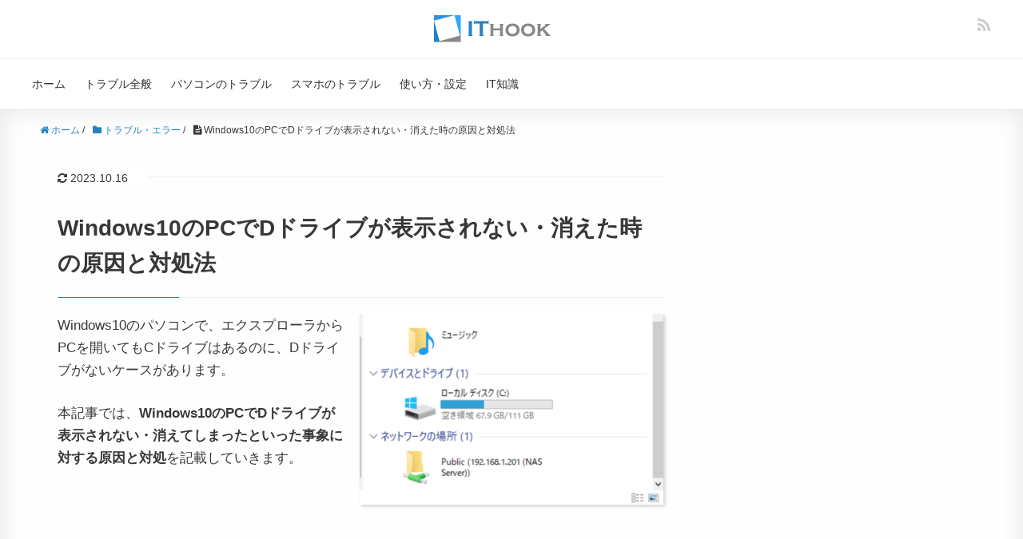

--- FILE ---
content_type: text/html; charset=UTF-8
request_url: https://itojisan.xyz/trouble/10794/
body_size: 20264
content:
<!DOCTYPE HTML><html lang="ja"><head prefix="og: http://ogp.me/ns# fb: http://ogp.me/ns/fb# article: http://ogp.me/ns/article#"><meta charset="UTF-8"><meta http-equiv="x-dns-prefetch-control" content="on"><link rel="dns-prefetch" href="//pagead2.googlesyndication.com"><link rel="dns-prefetch" href="//googleads.g.doubleclick.net"><link rel="dns-prefetch" href="//tpc.googlesyndication.com"><link rel="dns-prefetch" href="//www.gstatic.com"><meta name="viewport" content="width=device-width,initial-scale=1.0"><meta name="referrer" content="unsafe-url"><meta name="format-detection" content="telephone=no"><meta name="msvalidate.01" content="9D1A4D7F454F3564D6660E27E5225789" /> <!--[if lt IE 9]> <script src="http://html5shiv.googlecode.com/svn/trunk/html5.js"></script> <![endif]--><link rel="icon" href="https://itojisan.xyz/wp-content/uploads/2019/07/ithook-favicon.png"><link rel="apple-touch-icon" sizes="180x180" href="https://itojisan.xyz/wp-content/uploads/2019/07/apple-touch-icon.png"><title>Windows10のPCでDドライブが表示されない・消えた時の原因と対処法</title><meta name="description" content="Windows10のパソコンで、エクスプローラからPCを開いてもCドライブはあるのに、Dドライブがないケースがあります。 本記事では、Windows10のPCでDドライブが表示されない・消えてしまったといった事象に対する原因と対処を記載していきます。" /><meta name="robots" content="max-snippet:-1, max-image-preview:large, max-video-preview:-1" /><link rel="canonical" href="https://itojisan.xyz/trouble/10794/" /><meta name="generator" content="All in One SEO (AIOSEO) 4.3.4.1 " /><meta property="og:locale" content="ja_JP" /><meta property="og:site_name" content="IT HOOK" /><meta property="og:type" content="article" /><meta property="og:title" content="Windows10のPCでDドライブが表示されない・消えた時の原因と対処法" /><meta property="og:description" content="Windows10のパソコンで、エクスプローラからPCを開いてもCドライブはあるのに、Dドライブがないケースがあります。 本記事では、Windows10のPCでDドライブが表示されない・消えてしまったといった事象に対する原因と対処を記載していきます。" /><meta property="og:url" content="https://itojisan.xyz/trouble/10794/" /><meta property="og:image" content="https://itojisan.xyz/wp-content/uploads/2019/07/aa0c2d55adaf26311148a730e7a95e12.png" /><meta property="og:image:secure_url" content="https://itojisan.xyz/wp-content/uploads/2019/07/aa0c2d55adaf26311148a730e7a95e12.png" /><meta property="og:image:width" content="786" /><meta property="og:image:height" content="494" /><meta property="article:published_time" content="2019-07-08T07:32:34+00:00" /><meta property="article:modified_time" content="2023-10-16T07:00:09+00:00" /><meta name="twitter:card" content="summary_large_image" /><meta name="twitter:title" content="Windows10のPCでDドライブが表示されない・消えた時の原因と対処法" /><meta name="twitter:description" content="Windows10のパソコンで、エクスプローラからPCを開いてもCドライブはあるのに、Dドライブがないケースがあります。 本記事では、Windows10のPCでDドライブが表示されない・消えてしまったといった事象に対する原因と対処を記載していきます。" /><meta name="twitter:image" content="https://itojisan.xyz/wp-content/uploads/2019/07/aa0c2d55adaf26311148a730e7a95e12.png" /><meta name="google" content="nositelinkssearchbox" /> <script type="application/ld+json" class="aioseo-schema">{"@context":"https:\/\/schema.org","@graph":[{"@type":"Article","@id":"https:\/\/itojisan.xyz\/trouble\/10794\/#article","name":"Windows10\u306ePC\u3067D\u30c9\u30e9\u30a4\u30d6\u304c\u8868\u793a\u3055\u308c\u306a\u3044\u30fb\u6d88\u3048\u305f\u6642\u306e\u539f\u56e0\u3068\u5bfe\u51e6\u6cd5","headline":"Windows10\u306ePC\u3067D\u30c9\u30e9\u30a4\u30d6\u304c\u8868\u793a\u3055\u308c\u306a\u3044\u30fb\u6d88\u3048\u305f\u6642\u306e\u539f\u56e0\u3068\u5bfe\u51e6\u6cd5","author":{"@id":"https:\/\/itojisan.xyz\/author\/itojisanadmin\/#author"},"publisher":{"@id":"https:\/\/itojisan.xyz\/#organization"},"image":{"@type":"ImageObject","url":"https:\/\/itojisan.xyz\/wp-content\/uploads\/2019\/07\/aa0c2d55adaf26311148a730e7a95e12.png","width":786,"height":494},"datePublished":"2019-07-08T07:32:34+09:00","dateModified":"2023-10-16T07:00:09+09:00","inLanguage":"ja","mainEntityOfPage":{"@id":"https:\/\/itojisan.xyz\/trouble\/10794\/#webpage"},"isPartOf":{"@id":"https:\/\/itojisan.xyz\/trouble\/10794\/#webpage"},"articleSection":"\u30c8\u30e9\u30d6\u30eb\u30fb\u30a8\u30e9\u30fc, \u30d1\u30bd\u30b3\u30f3\u306e\u30c8\u30e9\u30d6\u30eb"},{"@type":"BreadcrumbList","@id":"https:\/\/itojisan.xyz\/trouble\/10794\/#breadcrumblist","itemListElement":[{"@type":"ListItem","@id":"https:\/\/itojisan.xyz\/#listItem","position":1,"item":{"@type":"WebPage","@id":"https:\/\/itojisan.xyz\/","name":"\u30db\u30fc\u30e0","description":"\u5c90\u961c\u770c\u5728\u4e2d\u306e\u30d5\u30ea\u30fc\u30e9\u30f3\u30b9IT\u304a\u3058\u3055\u3093\u306e\u30b9\u30de\u30db\u3084\u30d1\u30bd\u30b3\u30f3\u306e\u3061\u3087\u3063\u3068\u56f0\u3063\u305f\u4e0d\u5177\u5408\u3084\u30c8\u30e9\u30d6\u30eb\u306e\u5bfe\u51e6\u6cd5\u3092\u7d39\u4ecb\u3057\u3066\u3044\u307e\u3059\u3002Windows\u3001Mac\u3001iPhone\/iPad\u3001Android\u3001\u305d\u306e\u4ed6\u306e\u30c7\u30d0\u30a4\u30b9\u306e\u30cb\u30c3\u30c1\u3067\u306a\u304b\u306a\u304b\u898b\u3064\u304b\u3089\u306a\u3044\u60c5\u5831\u3092\u767a\u4fe1\u3059\u308b\u3053\u3068\u3092\u5fc3\u304c\u3051\u3066\u3044\u307e\u3059\u3002","url":"https:\/\/itojisan.xyz\/"},"nextItem":"https:\/\/itojisan.xyz\/trouble\/#listItem"},{"@type":"ListItem","@id":"https:\/\/itojisan.xyz\/trouble\/#listItem","position":2,"item":{"@type":"WebPage","@id":"https:\/\/itojisan.xyz\/trouble\/","name":"\u30c8\u30e9\u30d6\u30eb\u30fb\u30a8\u30e9\u30fc","description":"Windows10\u306e\u30d1\u30bd\u30b3\u30f3\u3067\u3001\u30a8\u30af\u30b9\u30d7\u30ed\u30fc\u30e9\u304b\u3089PC\u3092\u958b\u3044\u3066\u3082C\u30c9\u30e9\u30a4\u30d6\u306f\u3042\u308b\u306e\u306b\u3001D\u30c9\u30e9\u30a4\u30d6\u304c\u306a\u3044\u30b1\u30fc\u30b9\u304c\u3042\u308a\u307e\u3059\u3002 \u672c\u8a18\u4e8b\u3067\u306f\u3001Windows10\u306ePC\u3067D\u30c9\u30e9\u30a4\u30d6\u304c\u8868\u793a\u3055\u308c\u306a\u3044\u30fb\u6d88\u3048\u3066\u3057\u307e\u3063\u305f\u3068\u3044\u3063\u305f\u4e8b\u8c61\u306b\u5bfe\u3059\u308b\u539f\u56e0\u3068\u5bfe\u51e6\u3092\u8a18\u8f09\u3057\u3066\u3044\u304d\u307e\u3059\u3002","url":"https:\/\/itojisan.xyz\/trouble\/"},"nextItem":"https:\/\/itojisan.xyz\/trouble\/10794\/#listItem","previousItem":"https:\/\/itojisan.xyz\/#listItem"},{"@type":"ListItem","@id":"https:\/\/itojisan.xyz\/trouble\/10794\/#listItem","position":3,"item":{"@type":"WebPage","@id":"https:\/\/itojisan.xyz\/trouble\/10794\/","name":"Windows10\u306ePC\u3067D\u30c9\u30e9\u30a4\u30d6\u304c\u8868\u793a\u3055\u308c\u306a\u3044\u30fb\u6d88\u3048\u305f\u6642\u306e\u539f\u56e0\u3068\u5bfe\u51e6\u6cd5","description":"Windows10\u306e\u30d1\u30bd\u30b3\u30f3\u3067\u3001\u30a8\u30af\u30b9\u30d7\u30ed\u30fc\u30e9\u304b\u3089PC\u3092\u958b\u3044\u3066\u3082C\u30c9\u30e9\u30a4\u30d6\u306f\u3042\u308b\u306e\u306b\u3001D\u30c9\u30e9\u30a4\u30d6\u304c\u306a\u3044\u30b1\u30fc\u30b9\u304c\u3042\u308a\u307e\u3059\u3002 \u672c\u8a18\u4e8b\u3067\u306f\u3001Windows10\u306ePC\u3067D\u30c9\u30e9\u30a4\u30d6\u304c\u8868\u793a\u3055\u308c\u306a\u3044\u30fb\u6d88\u3048\u3066\u3057\u307e\u3063\u305f\u3068\u3044\u3063\u305f\u4e8b\u8c61\u306b\u5bfe\u3059\u308b\u539f\u56e0\u3068\u5bfe\u51e6\u3092\u8a18\u8f09\u3057\u3066\u3044\u304d\u307e\u3059\u3002","url":"https:\/\/itojisan.xyz\/trouble\/10794\/"},"previousItem":"https:\/\/itojisan.xyz\/trouble\/#listItem"}]},{"@type":"Organization","@id":"https:\/\/itojisan.xyz\/#organization","name":"\u5408\u540c\u4f1a\u793e\u30ac\u30d9\u30fc\u30b8\u30b3\u30ec\u30af\u30bf","url":"https:\/\/itojisan.xyz\/","contactPoint":{"@type":"ContactPoint","telephone":"+815071263083","contactType":"Technical Support"}},{"@type":"Person","@id":"https:\/\/itojisan.xyz\/author\/itojisanadmin\/#author","url":"https:\/\/itojisan.xyz\/author\/itojisanadmin\/","name":"IT\u304a\u3058\u3055\u3093"},{"@type":"WebPage","@id":"https:\/\/itojisan.xyz\/trouble\/10794\/#webpage","url":"https:\/\/itojisan.xyz\/trouble\/10794\/","name":"Windows10\u306ePC\u3067D\u30c9\u30e9\u30a4\u30d6\u304c\u8868\u793a\u3055\u308c\u306a\u3044\u30fb\u6d88\u3048\u305f\u6642\u306e\u539f\u56e0\u3068\u5bfe\u51e6\u6cd5","description":"Windows10\u306e\u30d1\u30bd\u30b3\u30f3\u3067\u3001\u30a8\u30af\u30b9\u30d7\u30ed\u30fc\u30e9\u304b\u3089PC\u3092\u958b\u3044\u3066\u3082C\u30c9\u30e9\u30a4\u30d6\u306f\u3042\u308b\u306e\u306b\u3001D\u30c9\u30e9\u30a4\u30d6\u304c\u306a\u3044\u30b1\u30fc\u30b9\u304c\u3042\u308a\u307e\u3059\u3002 \u672c\u8a18\u4e8b\u3067\u306f\u3001Windows10\u306ePC\u3067D\u30c9\u30e9\u30a4\u30d6\u304c\u8868\u793a\u3055\u308c\u306a\u3044\u30fb\u6d88\u3048\u3066\u3057\u307e\u3063\u305f\u3068\u3044\u3063\u305f\u4e8b\u8c61\u306b\u5bfe\u3059\u308b\u539f\u56e0\u3068\u5bfe\u51e6\u3092\u8a18\u8f09\u3057\u3066\u3044\u304d\u307e\u3059\u3002","inLanguage":"ja","isPartOf":{"@id":"https:\/\/itojisan.xyz\/#website"},"breadcrumb":{"@id":"https:\/\/itojisan.xyz\/trouble\/10794\/#breadcrumblist"},"author":{"@id":"https:\/\/itojisan.xyz\/author\/itojisanadmin\/#author"},"creator":{"@id":"https:\/\/itojisan.xyz\/author\/itojisanadmin\/#author"},"image":{"@type":"ImageObject","url":"https:\/\/itojisan.xyz\/wp-content\/uploads\/2019\/07\/aa0c2d55adaf26311148a730e7a95e12.png","@id":"https:\/\/itojisan.xyz\/#mainImage","width":786,"height":494},"primaryImageOfPage":{"@id":"https:\/\/itojisan.xyz\/trouble\/10794\/#mainImage"},"datePublished":"2019-07-08T07:32:34+09:00","dateModified":"2023-10-16T07:00:09+09:00"},{"@type":"WebSite","@id":"https:\/\/itojisan.xyz\/#website","url":"https:\/\/itojisan.xyz\/","name":"IT HOOK - IT\u304a\u3058\u3055\u3093\u306b\u3088\u308b\u30b9\u30de\u30db\u30fb\u30d1\u30bd\u30b3\u30f3\u306e\u5bfe\u51e6\u60c5\u5831","alternateName":"IT HOOK","description":"\u5c90\u961c\u770c\u5728\u4e2d\u306e\u30d5\u30ea\u30fc\u30e9\u30f3\u30b9IT\u304a\u3058\u3055\u3093\u306e\u30b9\u30de\u30db\u3084\u30d1\u30bd\u30b3\u30f3\u306e\u3061\u3087\u3063\u3068\u56f0\u3063\u305f\u30c8\u30e9\u30d6\u30eb\u306e\u89e3\u6c7a\u6cd5\u3092\u7d39\u4ecb\u3057\u3066\u3044\u307e\u3059\u3002\u30cb\u30c3\u30c1\u3067\u306a\u304b\u306a\u304b\u898b\u3064\u304b\u3089\u306a\u3044\u60c5\u5831\u3092\u767a\u4fe1\u3059\u308b\u3053\u3068\u3092\u5fc3\u304c\u3051\u3066\u3044\u307e\u3059\u3002","inLanguage":"ja","publisher":{"@id":"https:\/\/itojisan.xyz\/#organization"}}]}</script> <link rel='dns-prefetch' href='//static.addtoany.com' /><link rel='dns-prefetch' href='//maxcdn.bootstrapcdn.com' /><link href='https://fonts.gstatic.com' crossorigin='anonymous' rel='preconnect' /><link href='https://ajax.googleapis.com' rel='preconnect' /><link href='https://fonts.googleapis.com' rel='preconnect' /><link rel="alternate" type="application/rss+xml" title="IT HOOK &raquo; Windows10のPCでDドライブが表示されない・消えた時の原因と対処法 のコメントのフィード" href="https://itojisan.xyz/trouble/10794/feed/" /> <!--noptimize--><script data-wpfc-render="false" id="itoji-ready">
			window.advanced_ads_ready=function(e,a){a=a||"complete";var d=function(e){return"interactive"===a?"loading"!==e:"complete"===e};d(document.readyState)?e():document.addEventListener("readystatechange",(function(a){d(a.target.readyState)&&e()}),{once:"interactive"===a})},window.advanced_ads_ready_queue=window.advanced_ads_ready_queue||[];		</script>
		<!--/noptimize--><link rel='stylesheet' id='base-css-css' href='https://itojisan.xyz/wp-content/cache/autoptimize/css/autoptimize_single_4ba219c634154a23d1efc074f20081ca.css?ver=6.2.8' type='text/css' media='all' /><link rel='stylesheet' id='main-css-css' href='https://itojisan.xyz/wp-content/cache/autoptimize/css/autoptimize_single_a661c7ba39d854f25895853d20257633.css?ver=6.2.8' type='text/css' media='all' /><link rel='stylesheet' id='font-awesome-css' href='//maxcdn.bootstrapcdn.com/font-awesome/4.3.0/css/font-awesome.min.css?ver=6.2.8' type='text/css' media='all' /><link rel='stylesheet' id='wp-block-library-css' href='https://itojisan.xyz/wp-includes/css/dist/block-library/style.min.css?ver=6.2.8' type='text/css' media='all' /><link rel='stylesheet' id='classic-theme-styles-css' href='https://itojisan.xyz/wp-includes/css/classic-themes.min.css?ver=6.2.8' type='text/css' media='all' /><style id='global-styles-inline-css' type='text/css'>body{--wp--preset--color--black: #000000;--wp--preset--color--cyan-bluish-gray: #abb8c3;--wp--preset--color--white: #ffffff;--wp--preset--color--pale-pink: #f78da7;--wp--preset--color--vivid-red: #cf2e2e;--wp--preset--color--luminous-vivid-orange: #ff6900;--wp--preset--color--luminous-vivid-amber: #fcb900;--wp--preset--color--light-green-cyan: #7bdcb5;--wp--preset--color--vivid-green-cyan: #00d084;--wp--preset--color--pale-cyan-blue: #8ed1fc;--wp--preset--color--vivid-cyan-blue: #0693e3;--wp--preset--color--vivid-purple: #9b51e0;--wp--preset--gradient--vivid-cyan-blue-to-vivid-purple: linear-gradient(135deg,rgba(6,147,227,1) 0%,rgb(155,81,224) 100%);--wp--preset--gradient--light-green-cyan-to-vivid-green-cyan: linear-gradient(135deg,rgb(122,220,180) 0%,rgb(0,208,130) 100%);--wp--preset--gradient--luminous-vivid-amber-to-luminous-vivid-orange: linear-gradient(135deg,rgba(252,185,0,1) 0%,rgba(255,105,0,1) 100%);--wp--preset--gradient--luminous-vivid-orange-to-vivid-red: linear-gradient(135deg,rgba(255,105,0,1) 0%,rgb(207,46,46) 100%);--wp--preset--gradient--very-light-gray-to-cyan-bluish-gray: linear-gradient(135deg,rgb(238,238,238) 0%,rgb(169,184,195) 100%);--wp--preset--gradient--cool-to-warm-spectrum: linear-gradient(135deg,rgb(74,234,220) 0%,rgb(151,120,209) 20%,rgb(207,42,186) 40%,rgb(238,44,130) 60%,rgb(251,105,98) 80%,rgb(254,248,76) 100%);--wp--preset--gradient--blush-light-purple: linear-gradient(135deg,rgb(255,206,236) 0%,rgb(152,150,240) 100%);--wp--preset--gradient--blush-bordeaux: linear-gradient(135deg,rgb(254,205,165) 0%,rgb(254,45,45) 50%,rgb(107,0,62) 100%);--wp--preset--gradient--luminous-dusk: linear-gradient(135deg,rgb(255,203,112) 0%,rgb(199,81,192) 50%,rgb(65,88,208) 100%);--wp--preset--gradient--pale-ocean: linear-gradient(135deg,rgb(255,245,203) 0%,rgb(182,227,212) 50%,rgb(51,167,181) 100%);--wp--preset--gradient--electric-grass: linear-gradient(135deg,rgb(202,248,128) 0%,rgb(113,206,126) 100%);--wp--preset--gradient--midnight: linear-gradient(135deg,rgb(2,3,129) 0%,rgb(40,116,252) 100%);--wp--preset--duotone--dark-grayscale: url('#wp-duotone-dark-grayscale');--wp--preset--duotone--grayscale: url('#wp-duotone-grayscale');--wp--preset--duotone--purple-yellow: url('#wp-duotone-purple-yellow');--wp--preset--duotone--blue-red: url('#wp-duotone-blue-red');--wp--preset--duotone--midnight: url('#wp-duotone-midnight');--wp--preset--duotone--magenta-yellow: url('#wp-duotone-magenta-yellow');--wp--preset--duotone--purple-green: url('#wp-duotone-purple-green');--wp--preset--duotone--blue-orange: url('#wp-duotone-blue-orange');--wp--preset--font-size--small: 13px;--wp--preset--font-size--medium: 20px;--wp--preset--font-size--large: 36px;--wp--preset--font-size--x-large: 42px;--wp--preset--spacing--20: 0.44rem;--wp--preset--spacing--30: 0.67rem;--wp--preset--spacing--40: 1rem;--wp--preset--spacing--50: 1.5rem;--wp--preset--spacing--60: 2.25rem;--wp--preset--spacing--70: 3.38rem;--wp--preset--spacing--80: 5.06rem;--wp--preset--shadow--natural: 6px 6px 9px rgba(0, 0, 0, 0.2);--wp--preset--shadow--deep: 12px 12px 50px rgba(0, 0, 0, 0.4);--wp--preset--shadow--sharp: 6px 6px 0px rgba(0, 0, 0, 0.2);--wp--preset--shadow--outlined: 6px 6px 0px -3px rgba(255, 255, 255, 1), 6px 6px rgba(0, 0, 0, 1);--wp--preset--shadow--crisp: 6px 6px 0px rgba(0, 0, 0, 1);}:where(.is-layout-flex){gap: 0.5em;}body .is-layout-flow > .alignleft{float: left;margin-inline-start: 0;margin-inline-end: 2em;}body .is-layout-flow > .alignright{float: right;margin-inline-start: 2em;margin-inline-end: 0;}body .is-layout-flow > .aligncenter{margin-left: auto !important;margin-right: auto !important;}body .is-layout-constrained > .alignleft{float: left;margin-inline-start: 0;margin-inline-end: 2em;}body .is-layout-constrained > .alignright{float: right;margin-inline-start: 2em;margin-inline-end: 0;}body .is-layout-constrained > .aligncenter{margin-left: auto !important;margin-right: auto !important;}body .is-layout-constrained > :where(:not(.alignleft):not(.alignright):not(.alignfull)){max-width: var(--wp--style--global--content-size);margin-left: auto !important;margin-right: auto !important;}body .is-layout-constrained > .alignwide{max-width: var(--wp--style--global--wide-size);}body .is-layout-flex{display: flex;}body .is-layout-flex{flex-wrap: wrap;align-items: center;}body .is-layout-flex > *{margin: 0;}:where(.wp-block-columns.is-layout-flex){gap: 2em;}.has-black-color{color: var(--wp--preset--color--black) !important;}.has-cyan-bluish-gray-color{color: var(--wp--preset--color--cyan-bluish-gray) !important;}.has-white-color{color: var(--wp--preset--color--white) !important;}.has-pale-pink-color{color: var(--wp--preset--color--pale-pink) !important;}.has-vivid-red-color{color: var(--wp--preset--color--vivid-red) !important;}.has-luminous-vivid-orange-color{color: var(--wp--preset--color--luminous-vivid-orange) !important;}.has-luminous-vivid-amber-color{color: var(--wp--preset--color--luminous-vivid-amber) !important;}.has-light-green-cyan-color{color: var(--wp--preset--color--light-green-cyan) !important;}.has-vivid-green-cyan-color{color: var(--wp--preset--color--vivid-green-cyan) !important;}.has-pale-cyan-blue-color{color: var(--wp--preset--color--pale-cyan-blue) !important;}.has-vivid-cyan-blue-color{color: var(--wp--preset--color--vivid-cyan-blue) !important;}.has-vivid-purple-color{color: var(--wp--preset--color--vivid-purple) !important;}.has-black-background-color{background-color: var(--wp--preset--color--black) !important;}.has-cyan-bluish-gray-background-color{background-color: var(--wp--preset--color--cyan-bluish-gray) !important;}.has-white-background-color{background-color: var(--wp--preset--color--white) !important;}.has-pale-pink-background-color{background-color: var(--wp--preset--color--pale-pink) !important;}.has-vivid-red-background-color{background-color: var(--wp--preset--color--vivid-red) !important;}.has-luminous-vivid-orange-background-color{background-color: var(--wp--preset--color--luminous-vivid-orange) !important;}.has-luminous-vivid-amber-background-color{background-color: var(--wp--preset--color--luminous-vivid-amber) !important;}.has-light-green-cyan-background-color{background-color: var(--wp--preset--color--light-green-cyan) !important;}.has-vivid-green-cyan-background-color{background-color: var(--wp--preset--color--vivid-green-cyan) !important;}.has-pale-cyan-blue-background-color{background-color: var(--wp--preset--color--pale-cyan-blue) !important;}.has-vivid-cyan-blue-background-color{background-color: var(--wp--preset--color--vivid-cyan-blue) !important;}.has-vivid-purple-background-color{background-color: var(--wp--preset--color--vivid-purple) !important;}.has-black-border-color{border-color: var(--wp--preset--color--black) !important;}.has-cyan-bluish-gray-border-color{border-color: var(--wp--preset--color--cyan-bluish-gray) !important;}.has-white-border-color{border-color: var(--wp--preset--color--white) !important;}.has-pale-pink-border-color{border-color: var(--wp--preset--color--pale-pink) !important;}.has-vivid-red-border-color{border-color: var(--wp--preset--color--vivid-red) !important;}.has-luminous-vivid-orange-border-color{border-color: var(--wp--preset--color--luminous-vivid-orange) !important;}.has-luminous-vivid-amber-border-color{border-color: var(--wp--preset--color--luminous-vivid-amber) !important;}.has-light-green-cyan-border-color{border-color: var(--wp--preset--color--light-green-cyan) !important;}.has-vivid-green-cyan-border-color{border-color: var(--wp--preset--color--vivid-green-cyan) !important;}.has-pale-cyan-blue-border-color{border-color: var(--wp--preset--color--pale-cyan-blue) !important;}.has-vivid-cyan-blue-border-color{border-color: var(--wp--preset--color--vivid-cyan-blue) !important;}.has-vivid-purple-border-color{border-color: var(--wp--preset--color--vivid-purple) !important;}.has-vivid-cyan-blue-to-vivid-purple-gradient-background{background: var(--wp--preset--gradient--vivid-cyan-blue-to-vivid-purple) !important;}.has-light-green-cyan-to-vivid-green-cyan-gradient-background{background: var(--wp--preset--gradient--light-green-cyan-to-vivid-green-cyan) !important;}.has-luminous-vivid-amber-to-luminous-vivid-orange-gradient-background{background: var(--wp--preset--gradient--luminous-vivid-amber-to-luminous-vivid-orange) !important;}.has-luminous-vivid-orange-to-vivid-red-gradient-background{background: var(--wp--preset--gradient--luminous-vivid-orange-to-vivid-red) !important;}.has-very-light-gray-to-cyan-bluish-gray-gradient-background{background: var(--wp--preset--gradient--very-light-gray-to-cyan-bluish-gray) !important;}.has-cool-to-warm-spectrum-gradient-background{background: var(--wp--preset--gradient--cool-to-warm-spectrum) !important;}.has-blush-light-purple-gradient-background{background: var(--wp--preset--gradient--blush-light-purple) !important;}.has-blush-bordeaux-gradient-background{background: var(--wp--preset--gradient--blush-bordeaux) !important;}.has-luminous-dusk-gradient-background{background: var(--wp--preset--gradient--luminous-dusk) !important;}.has-pale-ocean-gradient-background{background: var(--wp--preset--gradient--pale-ocean) !important;}.has-electric-grass-gradient-background{background: var(--wp--preset--gradient--electric-grass) !important;}.has-midnight-gradient-background{background: var(--wp--preset--gradient--midnight) !important;}.has-small-font-size{font-size: var(--wp--preset--font-size--small) !important;}.has-medium-font-size{font-size: var(--wp--preset--font-size--medium) !important;}.has-large-font-size{font-size: var(--wp--preset--font-size--large) !important;}.has-x-large-font-size{font-size: var(--wp--preset--font-size--x-large) !important;}
.wp-block-navigation a:where(:not(.wp-element-button)){color: inherit;}
:where(.wp-block-columns.is-layout-flex){gap: 2em;}
.wp-block-pullquote{font-size: 1.5em;line-height: 1.6;}</style><link rel='stylesheet' id='contact-form-7-css' href='https://itojisan.xyz/wp-content/cache/autoptimize/css/autoptimize_single_5ad1cfa3f5175f627385651790ed0bbd.css?ver=5.1.1' type='text/css' media='all' /><link rel='stylesheet' id='pz-linkcard-css' href='//itojisan.xyz/wp-content/uploads/pz-linkcard/style.css?ver=6.2.8' type='text/css' media='all' /><link rel='stylesheet' id='addtoany-css' href='https://itojisan.xyz/wp-content/plugins/add-to-any/addtoany.min.css?ver=1.16' type='text/css' media='all' /> <script defer id="addtoany-core-js-before" src="[data-uri]"></script> <script defer type='text/javascript' src='https://static.addtoany.com/menu/page.js' id='addtoany-core-js'></script> <script type='text/javascript' src='https://itojisan.xyz/wp-includes/js/jquery/jquery.min.js?ver=3.6.4' id='jquery-core-js'></script> <script defer type='text/javascript' src='https://itojisan.xyz/wp-includes/js/jquery/jquery-migrate.min.js?ver=3.4.0' id='jquery-migrate-js'></script> <script defer id="jquery-js-after" src="[data-uri]"></script> <script defer type='text/javascript' src='https://itojisan.xyz/wp-content/plugins/add-to-any/addtoany.min.js?ver=1.1' id='addtoany-jquery-js'></script> <link rel="https://api.w.org/" href="https://itojisan.xyz/wp-json/" /><link rel="alternate" type="application/json" href="https://itojisan.xyz/wp-json/wp/v2/posts/10794" /><link rel="EditURI" type="application/rsd+xml" title="RSD" href="https://itojisan.xyz/xmlrpc.php?rsd" /><link rel="wlwmanifest" type="application/wlwmanifest+xml" href="https://itojisan.xyz/wp-includes/wlwmanifest.xml" /><meta name="generator" content="WordPress 6.2.8" /><link rel='shortlink' href='https://itojisan.xyz/?p=10794' /><link rel="alternate" type="application/json+oembed" href="https://itojisan.xyz/wp-json/oembed/1.0/embed?url=https%3A%2F%2Fitojisan.xyz%2Ftrouble%2F10794%2F" /><link rel="alternate" type="text/xml+oembed" href="https://itojisan.xyz/wp-json/oembed/1.0/embed?url=https%3A%2F%2Fitojisan.xyz%2Ftrouble%2F10794%2F&#038;format=xml" /> <script defer src="[data-uri]"></script> <link rel="stylesheet" href="https://itojisan.xyz/wp-content/cache/autoptimize/css/autoptimize_single_9806a174a31fcd4610802e534fb6ef5b.css?version=3.6" /><style type="text/css">.wp_rp_wrap .related_post_title {
border: none !important;
}
ul.related_post {
}
ul.related_post li {
}
ul.related_post li a {
}
ul.related_post li img {
}</style><style type="text/css" id="wp-custom-css">.wp_rp_wrap{
	margin-top: 40px;	
}
@media screen and (max-width: 767px){
	.post h1{
		font-size:1.5em;
	}
	.post .post-meta{
				margin-bottom:20px;
	}	
	.post .post-header{
		padding:20px 15px 0;
	}
	.post-content ol>li{
		padding-right:0;
	}
}

.box-area-gray ul li img,
.box-area-gray ol li img{
	   margin-top: 20px;
    margin-bottom: 20px;
}

.box-area-gray ul li:last-child img,
.box-area-gray ol li:last-child img{
		margin-bottom: 20px;
}

.box-area-gray{
	border-top:1px solid #eee;
	border-bottom:1px solid #eee;
}

.box-pr{
	font-size:0.8em;
	color: #2098a8;
	background-color: #fafafa;
	padding: 10px 20px;
  margin-bottom: 20px;

}

p.bottom-narrow{
	margin-bottom:10px;
}

.post-content table tbody th{
	width:40%;
}

.back-parent-page-area{
	margin-bottom:20px;
}
a.back-parent-page{
			border: 2px solid #eee;
    padding: 7px 10px;
    display: inline-block;
    background: #fefefe;
    font-size: 0.9em;
    text-align: center;
    border-radius: 3px;	
}


.post-content ol ul{
	margin-top:20px;
}

.post-content table.tel-table tbody th,
.post-content table.tel-table tbody td{
	width:20%;
	font-size:0.8em;
}

.post-content img,
.post-loop-wrap article .post-thumbnail{
		filter: drop-shadow(2px 2px 2px rgba(160, 160, 160, 0.5));
}

.post-content ul ul{
				list-style-type: circle;
		margin-top:0px;
	    font-size: 1em;
}
.post-content ul.list-border>li{
	border-bottom: 1px solid #ddd;	
	 padding-bottom: 20px;
}
.post-content ul.list-border>li:last-child{
	border-bottom: none;
	 padding-bottom: 0;
}

.related-card-area{
	background:#f5fbf6;
	border-radius:5px;
	padding:0 10px 10px 10px;
	margin-bottom:20px;
}
.related-card-area .related-card-title{
	background: #00b3a4;
    display: inline-block;
    color: #fff;
    border-radius: 5px;
    padding: 0 10px;
    font-size: 12px;
    margin-top: -10px;
}

.related-card-area ul,
.related-card-area ul li{
	margin: 0 0;
}
.cat-content-area ul li{
	margin-bottom:20px;
			list-style:none;

}
.cat-content-area ul li li{
	margin-left:40px;
	list-style:circle;
}
.share-area{
	background-color:#f0f0f0;
	padding:20px 20px 16px 20px;
	text-align:center;
	box-shadow: 0 0 12px #f0f0f0;
}
.share-message{
		color:#333;
	font-size:92%;
}
.share-area .bzb-sns-btn {
	padding-bottom:0;
}
.post-footer{
	padding-top:0;
}
.post-footer-list{
	margin:10px 0;
	float:right;
}

.box-area-gray ol .reference {
margin-top: 20px;
margin-bottom: 0px;
}


.post .reference a,
.post .box-area-gray a{
	text-decoration:underline;
}

div.box-area-gray ol span.box,
div.box-area-gray ul span.box{
			background: #dfdfdf;
    padding: 6px 10px;
    border-radius: 1px;
    margin-right: 5px;
}

.post-content div.box-area-gray ul>li>ol>li:last-child{
	padding-bottom: 30px;
  border-bottom: 1px solid #f2f2f2;
}

.post-content div.box-area-gray ul>li:last-child>ol>li:last-child{
	padding-bottom: 30px;
}

.post-content table.free-table tbody th,
.post-content table.free-table tbody td{
	width: auto;
}

.post-content ul ol>li:first-child {
    padding-top: 20px;
}

div.box-area-gray .reference{
	margin: 6px 0;
}

.post a.link-button{
			background: #fff;
    background: #fff;
    border: #f90 1px solid;
    color: #f90;
    text-decoration: none;
    padding: 2px 12px;
    border-radius: 5px;
    font-size: .82em;
    filter: drop-shadow(2px 2px 2px rgba(160,160,160,.5));
    float: right;
}

.post a.link-button:hover{
	background-color: #FF9900;
	color:#fff;
}

.post .wp_rp_wrap{
	margin-top:50px;
}

/*Wordpress5.7で追加、pタグの空間を削除*/
div.box-area-gray p:empty{
	margin-bottom:12px;
}

#itoji-widget-4{
	padding-bottom: 10px;
	margin-bottom: 10px;
}

.side-widget .side-title{
	margin-bottom: 6px;
}

ul.toc_widget_list.no_bullets{
	font-size:0.93em;
}

.toc_widget.side-widget ul ul li:last-child{
	padding-bottom:0;
}

.single .post-title{
	border-bottom: 1px #efefef solid;
	padding: 0 0 20px 0;
	margin: 0 0 20px 0;
	position: relative;
}

.single .post-title:after{
	content: "";
  position: absolute;
  left: 0;
  bottom: -1px;
  width: 20%;
  height: inherit;
		border-bottom: 1px rgb(37, 129, 196) solid;
}

#toc_container{
	clear:both;
}

div.asOverlayAd__wrap,
.asOverlayAd__wrap .asOverlayAd__closeBtn{
	background-color: rgb(0,0,0,28%)
}


.single-footer-ads{
	clear:both;
}

.double-rectangle-ads{
	margin-top:20px;
	min-height: 280px;
display: grid;
    grid-column: span 2 / auto;
    gap: 15px;
    width: 100%;
}
.double-rectangle-ads .container-left{
grid-column: 1 / auto;
}
.double-rectangle-ads .container-right{
grid-column: 2 / auto;
}</style> <script>(function(i,s,o,g,r,a,m){i['GoogleAnalyticsObject']=r;i[r]=i[r]||function(){
  (i[r].q=i[r].q||[]).push(arguments)},i[r].l=1*new Date();a=s.createElement(o),
  m=s.getElementsByTagName(o)[0];a.async=1;a.src=g;m.parentNode.insertBefore(a,m)
  })(window,document,'script','//www.google-analytics.com/analytics.js','ga');

  ga('create', 'UA-70673410-9', 'auto');
  ga('send', 'pageview');</script> <script async src="https://pagead2.googlesyndication.com/pagead/js/adsbygoogle.js?client=ca-pub-3770208187188495"
     crossorigin="anonymous"></script> <script defer src="https://flux-cdn.com/client/1000256/itojisan_01450.min.js"></script> </head><body id="#top" class="post-template-default single single-post postid-10794 single-format-standard  default" itemschope="itemscope" itemtype="http://schema.org/WebPage" ontouchstart=""><div id="fb-root"></div> <script defer src="[data-uri]"></script> <header id="header" role="banner" itemscope="itemscope" itemtype="http://schema.org/WPHeader"><div class="wrap"><p id="logo" itemprop="headline"> <a href="https://itojisan.xyz"><noscript><img src="https://itojisan.xyz/wp-content/uploads/2019/07/ithook.png" alt="IT HOOK" width="150" height="35" /></noscript><img class="lazyload" src='data:image/svg+xml,%3Csvg%20xmlns=%22http://www.w3.org/2000/svg%22%20viewBox=%220%200%20150%2035%22%3E%3C/svg%3E' data-src="https://itojisan.xyz/wp-content/uploads/2019/07/ithook.png" alt="IT HOOK" width="150" height="35" /></a></p><div id="header-sns" class="sp-hide"><ul><li class="feedly_icon"><a target="_blank" href="https://feedly.com/i/subscription/feed/https%3A%2F%2Fitojisan.xyz%2Ffeed%2F" rel="nofollow"><i class="fa fa-rss"></i></a></li></ul></div><div id="header-menu-tog"> <a href="#"><i class="fa fa-align-justify"></i></a></div></div></header><nav id="gnav" role="navigation" itemscope="itemscope" itemtype="http://scheme.org/SiteNavigationElement"><div class="wrap"><div id="gnav-container" class="gnav-container"><ul id="gnav-ul" class="clearfix"><li id="menu-item-287" class="menu-item menu-item-type-custom menu-item-object-custom menu-item-home menu-item-287"><a href="https://itojisan.xyz">ホーム</a></li><li id="menu-item-8685" class="menu-item menu-item-type-taxonomy menu-item-object-category current-post-ancestor current-menu-parent current-post-parent menu-item-8685"><a href="https://itojisan.xyz/category/trouble/">トラブル全般</a></li><li id="menu-item-560" class="menu-item menu-item-type-taxonomy menu-item-object-category current-post-ancestor current-menu-parent current-post-parent menu-item-has-children menu-item-560 %e3%83%91%e3%82%bd%e3%82%b3%e3%83%b3%e3%81%ae%e3%83%88%e3%83%a9%e3%83%96%e3%83%ab"><a href="https://itojisan.xyz/category/trouble/%e3%83%91%e3%82%bd%e3%82%b3%e3%83%b3%e3%81%ae%e3%83%88%e3%83%a9%e3%83%96%e3%83%ab/">パソコンのトラブル</a><ul class="sub-menu"><li id="menu-item-8339" class="menu-item menu-item-type-post_type menu-item-object-post menu-item-8339"><a href="https://itojisan.xyz/windows10-error/">Windows10/11</a></li></ul></li><li id="menu-item-561" class="menu-item menu-item-type-taxonomy menu-item-object-category menu-item-has-children menu-item-561 %e3%82%b9%e3%83%9e%e3%83%9b%e3%81%ae%e3%83%88%e3%83%a9%e3%83%96%e3%83%ab"><a href="https://itojisan.xyz/category/trouble/%e3%82%b9%e3%83%9e%e3%83%9b%e3%81%ae%e3%83%88%e3%83%a9%e3%83%96%e3%83%ab/">スマホのトラブル</a><ul class="sub-menu"><li id="menu-item-8338" class="menu-item menu-item-type-post_type menu-item-object-post menu-item-8338"><a href="https://itojisan.xyz/iphone-ipad-error/">iPhone/iPad</a></li><li id="menu-item-8400" class="menu-item menu-item-type-post_type menu-item-object-post menu-item-8400"><a href="https://itojisan.xyz/android-error/">Android</a></li></ul></li><li id="menu-item-10114" class="menu-item menu-item-type-taxonomy menu-item-object-category menu-item-10114 settings"><a href="https://itojisan.xyz/category/settings/">使い方・設定</a></li><li id="menu-item-10113" class="menu-item menu-item-type-taxonomy menu-item-object-category menu-item-has-children menu-item-10113 knowledge"><a href="https://itojisan.xyz/category/knowledge/">IT知識</a><ul class="sub-menu"><li id="menu-item-8340" class="menu-item menu-item-type-post_type menu-item-object-post menu-item-8340"><a href="https://itojisan.xyz/not-know-call/">電話番号</a></li></ul></li></ul></div></div></nav><div id="content"><div class="wrap"><ol class="breadcrumb clearfix" itemscope itemtype="https://schema.org/BreadcrumbList"><li itemprop="itemListElement" itemscope itemtype="https://schema.org/ListItem"><a href="https://itojisan.xyz" itemprop="item"><i class="fa fa-home"></i> <span itemprop="name">ホーム</span></a> /<meta itemprop="position" content="1" /></li><li itemprop="itemListElement" itemscope itemtype="https://schema.org/ListItem"><a href="https://itojisan.xyz/category/trouble/" itemprop="item"><i class="fa fa-folder"></i> <span itemprop="name">トラブル・エラー</span></a> /<meta itemprop="position" content="2" /></li><li><i class="fa fa-file-text"></i> Windows10のPCでDドライブが表示されない・消えた時の原因と対処法</li></ol><div id="main" class="col-md-8" role="main" itemprop="mainContentOfPage" itemscope="itemscope" itemtype="http://schema.org/Blog"><div class="main-inner"><article id="post-10794" class="post-10794 post type-post status-publish format-standard has-post-thumbnail hentry category-trouble category-41" itemscope="itemscope" itemtype="http://schema.org/BlogPosting"><header class="post-header"><ul class="post-meta list-inline"><li class="date updated" itemprop="dateModified"><i class="fa fa-refresh"></i> <time datetime="2023-10-16T16:00:09+09:00" itemprop="dateModified">2023.10.16</time></li></ul><h1 class="post-title entry-title" itemprop="headline">Windows10のPCでDドライブが表示されない・消えた時の原因と対処法</h1></header><section class="post-content" itemprop="text"><div class="post-thumbnail"> <noscript><img width="380" height="239" src="https://itojisan.xyz/wp-content/uploads/2019/07/aa0c2d55adaf26311148a730e7a95e12-380x239.png" class="attachment-medium size-medium wp-post-image" alt="" decoding="async" srcset="https://itojisan.xyz/wp-content/uploads/2019/07/aa0c2d55adaf26311148a730e7a95e12-380x239.png 380w, https://itojisan.xyz/wp-content/uploads/2019/07/aa0c2d55adaf26311148a730e7a95e12-700x440.png 700w, https://itojisan.xyz/wp-content/uploads/2019/07/aa0c2d55adaf26311148a730e7a95e12-304x191.png 304w, https://itojisan.xyz/wp-content/uploads/2019/07/aa0c2d55adaf26311148a730e7a95e12-282x177.png 282w, https://itojisan.xyz/wp-content/uploads/2019/07/aa0c2d55adaf26311148a730e7a95e12.png 786w" sizes="(max-width: 380px) 100vw, 380px" /></noscript><img width="380" height="239" src='data:image/svg+xml,%3Csvg%20xmlns=%22http://www.w3.org/2000/svg%22%20viewBox=%220%200%20380%20239%22%3E%3C/svg%3E' data-src="https://itojisan.xyz/wp-content/uploads/2019/07/aa0c2d55adaf26311148a730e7a95e12-380x239.png" class="lazyload attachment-medium size-medium wp-post-image" alt="" decoding="async" data-srcset="https://itojisan.xyz/wp-content/uploads/2019/07/aa0c2d55adaf26311148a730e7a95e12-380x239.png 380w, https://itojisan.xyz/wp-content/uploads/2019/07/aa0c2d55adaf26311148a730e7a95e12-700x440.png 700w, https://itojisan.xyz/wp-content/uploads/2019/07/aa0c2d55adaf26311148a730e7a95e12-304x191.png 304w, https://itojisan.xyz/wp-content/uploads/2019/07/aa0c2d55adaf26311148a730e7a95e12-282x177.png 282w, https://itojisan.xyz/wp-content/uploads/2019/07/aa0c2d55adaf26311148a730e7a95e12.png 786w" data-sizes="(max-width: 380px) 100vw, 380px" /></div><p>Windows10のパソコンで、エクスプローラからPCを開いてもCドライブはあるのに、Dドライブがないケースがあります。</p><p>本記事では、<strong>Windows10のPCでDドライブが表示されない・消えてしまったといった事象に対する原因と対処</strong>を記載していきます。<br /><div class="0846e92a719f5bfb6e64e3cbc5d459a2" data-index="1" style="float: none; margin:0px 0 0px 0; text-align:center;"><div class="ads-area"> <ins class="adsbygoogle"
 style="display:block"
 data-ad-client="ca-pub-3770208187188495"
 data-ad-slot="4338278060"
 data-ad-format="rectangle"
 data-full-width-responsive="true"></ins> <script>(adsbygoogle = window.adsbygoogle || []).push({});</script></div></div></p><div id="toc_container" class="no_bullets"><p class="toc_title">この記事の内容</p><ul class="toc_list"><li><a href="#D">Dドライブとは</a></li><li><a href="#i">考えられる原因</a></li><li><a href="#1Windows">対処1：Windowsを再起動する</a></li><li><a href="#2">対処2：ディスクの接続状況を確認する</a><ul><li><a href="#i-2">未割当と表示されている場合</a></li><li><a href="#i-3">ドライブレターが割り当てられていない場合</a></li></ul></li><li><a href="#3">対処3：ハードウェア的な接続を見直す</a><ul><li><a href="#i-4">内蔵タイプのドライブの場合</a></li><li><a href="#USB">USBタイプのドライブの場合</a></li></ul></li></ul></div><h2><span id="D">Dドライブとは</span></h2><p>Dドライブは、Windowsの追加のHDDやSSDなどの記憶媒体のことを指し、一般的にサブ用の記憶領域として使われます。</p><p>Windows10でコンピュータを開くと、そのコンピュータに接続されているドライブの一覧を確認することが出来ます。各ドライブにはアルファベットの一文字が割り振られており、Windowsはこのアルファベットでドライブを識別します。このアルファベットはドライブレターというWindows独自の考え方です。</p><p>WindowsOSでは予め予約されているドライブレターがあります。AおよびBは昔主流だった記憶媒体であるフロッピーディスクドライブ用、CドライブはWindowsOSが入っているシステム用となっています。D以降はその他のドライブに順番に割り振られることになります。USBドライブ・ディスクドライブ・追加のHDDやSSD等々さまざまな機器にドライブレターが自動的に割り振られます。</p><div class="itoji-%e7%9b%ae%e6%ac%a1%e4%b8%8b" style="margin-top: 40px; margin-bottom: 40px; " id="itoji-1521151024"> <ins class="adsbygoogle"
 style="display:block"
 data-ad-client="ca-pub-3770208187188495"
 data-ad-slot="8326548907"
 data-ad-format="link"
 data-full-width-responsive="true"></ins> <script>(adsbygoogle = window.adsbygoogle || []).push({});</script></div><h2><span id="i">考えられる原因</span></h2><p>Dドライブが表示されない・消えてしまったという事象の原因で、主に考えられる原因は次の３つです。</p><div class="box-area-gray"><ul><li>パソコンやドライブのハードウェアに問題が発生している</li><li>Windows10側のOSに問題が生じている</li><li>接続しているドライブの内容に問題が生じている</li></ul></div><p>以下からは具体的な原因とその対処法について記載していきます。</p><h2><span id="1Windows">対処1：Windowsを再起動する</span></h2><p>WindowsOSは長時間再起動せずに利用すると、不安定になることがあります。この症状によって一時的にドライブが利用できなくなってしまうことがあります。</p><p>そのため、WindowsOSを再起動してメモリや一時ファイルの状態をきれいな状態にします。Windows10の場合では標準で高速再起動の機能が有効になっています。</p><p>高速再起動ではメモリの状態を保存して再起動してしまうため、初期のきれいな状態に戻すことが出来ません。</p><p>そのため、以下の手順を利用して高速再起動ではなく、完全な再起動を実施してください。再起動する際は、不要なUSB機器は外して最小限の状態で実施してください。</p><div class="box-area-gray"><ol><li>Shiftキーを押下しながら再起動ボタンをクリックします。</li><li>オプションの選択画面で「PCの電源を切る」をクリックします。</li><li>電源ボタンを押してパソコンの電源を投入します。</li></ol></div><h2><span id="2">対処2：ディスクの接続状況を確認する</span></h2><p>Windows10で認識されているドライブは全てWindows10の管理機能である「ディスクの管理」の機能から確認することが出来ます。</p><p>Windows10のコンピュータにDドライブが表示されていない状況でも、Windows10がドライブを認識していれば、このディスクの管理に表示されます。</p><p>もし、ディスクの管理にてDドライブとなるドライブが表示されていない場合は、パソコンやドライブのハードウェア的な問題が考えられます。</p><p>ディスクの管理は以下の手順で表示することが可能です。</p><div class="box-area-gray"><ol><li>画面左下のWindowsマークのスタートボタンを右クリックします。</li><li>ディスクの管理を表示します。</li><li>表示されたディスクの管理画面の下側にDドライブとなるデバイスが表示されているかを確認します。</li></ol></div><p>もし、Dドライブとなるデバイスが表示されていない場合は、以下の手順でドライブの再スキャンを実施してみてください。</p><div class="box-area-gray"><ol><li>ディスクの管理上部にある操作をクリックする</li><li>ディスクの再スキャンをクリックする</li></ol></div><p>Dドライブとなるデバイスが表示されている場合は、それぞれ以下の手順で対処をすることができます。</p><h3><span id="i-2">未割当と表示されている場合</span></h3><p>※本手順はディスクのフォーマットを行うので中身は消去されます。</p><div class="box-area-gray"><ol><li>未割当と記載されているところを右クリックして「新しいシンプルボリューム」をクリックします。</li><li>完了ボタンが表示されるまで「次へ」をクリックします。</li><li>最後に「完了」をクリックします。</li></ol></div><h3><span id="i-3">ドライブレターが割り当てられていない場合</span></h3><p>（Dドライブとなる領域にDまたはドライブレターの表記がない）</p><div class="box-area-gray"><ol><li>Dドライブとする領域を右クリックしてドライブ文字とパスの変更をクリックします。</li><li>追加をクリックします。</li><li>プルダウンからDを選択してOKをクリックします。</li></ol></div><h2><span id="3">対処3：ハードウェア的な接続を見直す</span></h2><p>対処2にてDドライブとなるべきデバイスがディスクの管理に表示されていなかった場合は、パソコン側もしくはDドライブとなるはずのドライブ側のハードウェア的な問題が濃厚になります。</p><h3><span id="i-4">内蔵タイプのドライブの場合</span></h3><p>パソコンを分解して中身のマザーボードとドライブの接続に問題がないかを確認します。</p><p>接続に問題がない場合は、SATA接続の場合はマザーボードの他のSATAポートに接続を変えて認識するかどうかを試します。</p><h4>SATAポートを変えても認識しない場合</h4><p>SATAポートを変えても認識しない場合は、SATAをUSBに変換するケーブルを利用してドライブをUSB接続します。</p><p>USB経由でも認識しない場合は、<strong>ドライブの故障</strong>が考えられます。</p><p>ハードウェアが故障してしまっているドライブは、中身のデータを取り出す必要があります。様々な手段がありますが、最も簡単な方法は２通りです。</p><div class="box-area-gray"><ol><li>別の異なるPCへ対象のドライブを接続して認識したらデータを別のドライブへ退避します。</li><li>LinuxなどのWindowsとは異なるOSをブートして対象のドライブを接続して認識したら別のドライブへ退避します。</li></ol></div><p>いずれの方法も、パソコンの専門的な知識が必要となります。自分で対処できない場合は、データ復旧の専門の業者に依頼しましょう。</p><h3><span id="USB">USBタイプのドライブの場合</span></h3><p>Dドライブが、USBタイプのドライブに割り当てられている場合は、通常利用しているUSBポートとは異なるUSBポートへ接続しなおして認識するかどうかを確認します。</p><div style="font-size: 0px; height: 0px; line-height: 0px; margin: 0; padding: 0; clear: both;"></div><div class="itoji-%e8%a8%98%e4%ba%8b%e4%b8%8b%e5%ba%83%e5%91%8a" id="itoji-56348491"><div class="ads-area"> <ins class="adsbygoogle"
 style="display:block"
 data-ad-client="ca-pub-3770208187188495"
 data-ad-slot="4338278060"
 data-ad-format="rectangle"
 data-full-width-responsive="true"></ins> <script>(adsbygoogle = window.adsbygoogle || []).push({});</script></div></div></section><footer class="post-footer"><div class="share-area"> <span>＼この記事が役に立ったらシェア／</span><div class="addtoany_shortcode"><div class="a2a_kit a2a_kit_size_40 addtoany_list" data-a2a-url="https://itojisan.xyz/trouble/10794/" data-a2a-title="Windows10のPCでDドライブが表示されない・消えた時の原因と対処法"><a class="a2a_button_facebook" href="https://www.addtoany.com/add_to/facebook?linkurl=https%3A%2F%2Fitojisan.xyz%2Ftrouble%2F10794%2F&amp;linkname=Windows10%E3%81%AEPC%E3%81%A7D%E3%83%89%E3%83%A9%E3%82%A4%E3%83%96%E3%81%8C%E8%A1%A8%E7%A4%BA%E3%81%95%E3%82%8C%E3%81%AA%E3%81%84%E3%83%BB%E6%B6%88%E3%81%88%E3%81%9F%E6%99%82%E3%81%AE%E5%8E%9F%E5%9B%A0%E3%81%A8%E5%AF%BE%E5%87%A6%E6%B3%95" title="Facebook" rel="nofollow noopener" target="_blank"></a><a class="a2a_button_twitter" href="https://www.addtoany.com/add_to/twitter?linkurl=https%3A%2F%2Fitojisan.xyz%2Ftrouble%2F10794%2F&amp;linkname=Windows10%E3%81%AEPC%E3%81%A7D%E3%83%89%E3%83%A9%E3%82%A4%E3%83%96%E3%81%8C%E8%A1%A8%E7%A4%BA%E3%81%95%E3%82%8C%E3%81%AA%E3%81%84%E3%83%BB%E6%B6%88%E3%81%88%E3%81%9F%E6%99%82%E3%81%AE%E5%8E%9F%E5%9B%A0%E3%81%A8%E5%AF%BE%E5%87%A6%E6%B3%95" title="Twitter" rel="nofollow noopener" target="_blank"></a><a class="a2a_button_hatena" href="https://www.addtoany.com/add_to/hatena?linkurl=https%3A%2F%2Fitojisan.xyz%2Ftrouble%2F10794%2F&amp;linkname=Windows10%E3%81%AEPC%E3%81%A7D%E3%83%89%E3%83%A9%E3%82%A4%E3%83%96%E3%81%8C%E8%A1%A8%E7%A4%BA%E3%81%95%E3%82%8C%E3%81%AA%E3%81%84%E3%83%BB%E6%B6%88%E3%81%88%E3%81%9F%E6%99%82%E3%81%AE%E5%8E%9F%E5%9B%A0%E3%81%A8%E5%AF%BE%E5%87%A6%E6%B3%95" title="Hatena" rel="nofollow noopener" target="_blank"></a><a class="a2a_button_line" href="https://www.addtoany.com/add_to/line?linkurl=https%3A%2F%2Fitojisan.xyz%2Ftrouble%2F10794%2F&amp;linkname=Windows10%E3%81%AEPC%E3%81%A7D%E3%83%89%E3%83%A9%E3%82%A4%E3%83%96%E3%81%8C%E8%A1%A8%E7%A4%BA%E3%81%95%E3%82%8C%E3%81%AA%E3%81%84%E3%83%BB%E6%B6%88%E3%81%88%E3%81%9F%E6%99%82%E3%81%AE%E5%8E%9F%E5%9B%A0%E3%81%A8%E5%AF%BE%E5%87%A6%E6%B3%95" title="Line" rel="nofollow noopener" target="_blank"></a><a class="a2a_button_pocket" href="https://www.addtoany.com/add_to/pocket?linkurl=https%3A%2F%2Fitojisan.xyz%2Ftrouble%2F10794%2F&amp;linkname=Windows10%E3%81%AEPC%E3%81%A7D%E3%83%89%E3%83%A9%E3%82%A4%E3%83%96%E3%81%8C%E8%A1%A8%E7%A4%BA%E3%81%95%E3%82%8C%E3%81%AA%E3%81%84%E3%83%BB%E6%B6%88%E3%81%88%E3%81%9F%E6%99%82%E3%81%AE%E5%8E%9F%E5%9B%A0%E3%81%A8%E5%AF%BE%E5%87%A6%E6%B3%95" title="Pocket" rel="nofollow noopener" target="_blank"></a><a class="a2a_dd addtoany_share_save addtoany_share" href="https://www.addtoany.com/share"></a></div></div></div><ul class="post-footer-list"><li class="cat"><i class="fa fa-folder"></i> <a href="https://itojisan.xyz/category/trouble/" rel="category tag">トラブル・エラー</a>, <a href="https://itojisan.xyz/category/trouble/%e3%83%91%e3%82%bd%e3%82%b3%e3%83%b3%e3%81%ae%e3%83%88%e3%83%a9%e3%83%96%e3%83%ab/" rel="category tag">パソコンのトラブル</a></li></ul><div class="single-footer-ads"><div style="clear:both;"></div><div class="double-rectangle-ads"><div class="container-left"><div data-as-slot-id="/1000256/01450/PC/article_middle_rec_04"></div></div><div class="container-right"><div data-as-slot-id="/1000256/01450/PC/article_middle_rec_05"></div></div></div></div><div class="wp_rp_wrap  wp_rp_modern" id="wp_rp_first"><div class="wp_rp_content"><h3 class="related_post_title">あわせて読まれている記事</h3><ul class="related_post wp_rp"><li data-position="0" data-poid="in-32667" data-post-type="none" ><a href="https://itojisan.xyz/trouble/32667/" class="wp_rp_thumbnail"><noscript><img src="https://itojisan.xyz/wp-content/uploads/2023/04/6559aacf96c1f357ff9bb02fdc9d4b4d-150x150.jpg" alt="Googleアプリで画像を保存できない時の対処法 &#8211; iPhone/iPad" width="150" height="150" /></noscript><img class="lazyload" src='data:image/svg+xml,%3Csvg%20xmlns=%22http://www.w3.org/2000/svg%22%20viewBox=%220%200%20150%20150%22%3E%3C/svg%3E' data-src="https://itojisan.xyz/wp-content/uploads/2023/04/6559aacf96c1f357ff9bb02fdc9d4b4d-150x150.jpg" alt="Googleアプリで画像を保存できない時の対処法 &#8211; iPhone/iPad" width="150" height="150" /></a><a href="https://itojisan.xyz/trouble/32667/" class="wp_rp_title">Googleアプリで画像を保存できない時の対処法 &#8211; iPhone/iPad</a></li><li data-position="1" data-poid="in-34002" data-post-type="none" ><a href="https://itojisan.xyz/trouble/34002/" class="wp_rp_thumbnail"><noscript><img src="https://itojisan.xyz/wp-content/uploads/2023/10/MoUSO-Core-Worker-Process-150x150.jpg" alt="MoUSO Core Worker Processとは？重い時の対処法" width="150" height="150" /></noscript><img class="lazyload" src='data:image/svg+xml,%3Csvg%20xmlns=%22http://www.w3.org/2000/svg%22%20viewBox=%220%200%20150%20150%22%3E%3C/svg%3E' data-src="https://itojisan.xyz/wp-content/uploads/2023/10/MoUSO-Core-Worker-Process-150x150.jpg" alt="MoUSO Core Worker Processとは？重い時の対処法" width="150" height="150" /></a><a href="https://itojisan.xyz/trouble/34002/" class="wp_rp_title">MoUSO Core Worker Processとは？重い時の対処法</a></li><li data-position="2" data-poid="in-27939" data-post-type="none" ><a href="https://itojisan.xyz/trouble/27939/" class="wp_rp_thumbnail"><noscript><img src="https://itojisan.xyz/wp-content/plugins/related-posts/static/thumbs/5.jpg" alt="AndroidシステムのWebViewとChromeが更新できない時の対処法" width="150" height="150" /></noscript><img class="lazyload" src='data:image/svg+xml,%3Csvg%20xmlns=%22http://www.w3.org/2000/svg%22%20viewBox=%220%200%20150%20150%22%3E%3C/svg%3E' data-src="https://itojisan.xyz/wp-content/plugins/related-posts/static/thumbs/5.jpg" alt="AndroidシステムのWebViewとChromeが更新できない時の対処法" width="150" height="150" /></a><a href="https://itojisan.xyz/trouble/27939/" class="wp_rp_title">AndroidシステムのWebViewとChromeが更新できない時の対処法</a></li><li data-position="3" data-poid="in-13859" data-post-type="none" ><a href="https://itojisan.xyz/trouble/13859/" class="wp_rp_thumbnail"><noscript><img src="https://itojisan.xyz/wp-content/plugins/related-posts/static/thumbs/8.jpg" alt="SMSで「不正利用の可能性があります」が届いた時の対処法【詐欺？】" width="150" height="150" /></noscript><img class="lazyload" src='data:image/svg+xml,%3Csvg%20xmlns=%22http://www.w3.org/2000/svg%22%20viewBox=%220%200%20150%20150%22%3E%3C/svg%3E' data-src="https://itojisan.xyz/wp-content/plugins/related-posts/static/thumbs/8.jpg" alt="SMSで「不正利用の可能性があります」が届いた時の対処法【詐欺？】" width="150" height="150" /></a><a href="https://itojisan.xyz/trouble/13859/" class="wp_rp_title">SMSで「不正利用の可能性があります」が届いた時の対処法【詐欺？】</a></li><li data-position="4" data-poid="in-22135" data-post-type="none" ><a href="https://itojisan.xyz/trouble/22135/" class="wp_rp_thumbnail"><noscript><img src="https://itojisan.xyz/wp-content/plugins/related-posts/static/thumbs/2.jpg" alt="「テストトーンの再生に失敗しました」の原因と対処 – Windows10" width="150" height="150" /></noscript><img class="lazyload" src='data:image/svg+xml,%3Csvg%20xmlns=%22http://www.w3.org/2000/svg%22%20viewBox=%220%200%20150%20150%22%3E%3C/svg%3E' data-src="https://itojisan.xyz/wp-content/plugins/related-posts/static/thumbs/2.jpg" alt="「テストトーンの再生に失敗しました」の原因と対処 – Windows10" width="150" height="150" /></a><a href="https://itojisan.xyz/trouble/22135/" class="wp_rp_title">「テストトーンの再生に失敗しました」の原因と対処 – Windows10</a></li><li data-position="5" data-poid="in-8882" data-post-type="none" ><a href="https://itojisan.xyz/trouble/8882/" class="wp_rp_thumbnail"><noscript><img src="https://itojisan.xyz/wp-content/uploads/2019/03/fb32511d6d559df8887539f4da50032e-150x150.jpg" alt="Windows10のメールアプリで送信の設定ができない時の対処法" width="150" height="150" /></noscript><img class="lazyload" src='data:image/svg+xml,%3Csvg%20xmlns=%22http://www.w3.org/2000/svg%22%20viewBox=%220%200%20150%20150%22%3E%3C/svg%3E' data-src="https://itojisan.xyz/wp-content/uploads/2019/03/fb32511d6d559df8887539f4da50032e-150x150.jpg" alt="Windows10のメールアプリで送信の設定ができない時の対処法" width="150" height="150" /></a><a href="https://itojisan.xyz/trouble/8882/" class="wp_rp_title">Windows10のメールアプリで送信の設定ができない時の対処法</a></li></ul></div></div></footer><aside class="post-author" itemprop="author" itemscope="itemscope" itemtype="http://schema.org/Person"><div class="clearfix"><div class="post-author-img"><div class="inner"> <noscript><img src="https://itojisan.xyz/wp-content/uploads/2016/01/kao.png" alt="アバター" width="40px" height="40px"></noscript><img class="lazyload" src='data:image/svg+xml,%3Csvg%20xmlns=%22http://www.w3.org/2000/svg%22%20viewBox=%220%200%2040%2040%22%3E%3C/svg%3E' data-src="https://itojisan.xyz/wp-content/uploads/2016/01/kao.png" alt="アバター" width="40px" height="40px"></div></div><div class="post-author-meta"> <span class="vcard author"> <span class="fn"> 投稿者：ITおじさん </span> </span>          <p itemprop="discription">岐阜県で10年以上IT関連の仕事をしている30代のITおじさんです。10歳の頃からPCに興味を持ちWebサイトの運営を開始。大学では情報理工学部に所属。スマホ、パソコンの些細なトラブルや悩みの解決方法などのニッチで見つからない情報の発信を心がけています。</p></div></div></aside><div id="comments" class="comments-area"><div id="respond" class="comment-respond"><h3 id="reply-title" class="comment-reply-title">コメントを残す <small><a rel="nofollow" id="cancel-comment-reply-link" href="/trouble/10794/#respond" style="display:none;">コメントをキャンセル</a></small></h3><form action="https://itojisan.xyz/wp-comments-post.php" method="post" id="commentform" class="comment-form"><p class="comment-form-comment"><label for="comment">コメント <span class="required">※</span></label><textarea id="comment" name="comment" cols="45" rows="8" maxlength="65525" required="required"></textarea></p><p class="comment-form-author"><label for="author">名前</label> <span class="required">*</span><br /><input id="author" name="author" type="text" value="" size="30" /></p><p class="comment-form-email"><label for="email">メールアドレス（公開はされません。）</label> <span class="required">*</span><br /><input id="email" name="email" type="text" value="" size="30" /></p><p class="form-submit"><input name="submit" type="submit" id="submit" class="submit" value="コメントを送信" /> <input type='hidden' name='comment_post_ID' value='10794' id='comment_post_ID' /> <input type='hidden' name='comment_parent' id='comment_parent' value='0' /></p><p class="tsa_param_field_tsa_" style="display:none;">email confirm<span class="required">*</span><input type="text" name="tsa_email_param_field___" id="tsa_email_param_field___" size="30" value="" /></p><p class="tsa_param_field_tsa_2" style="display:none;">post date<span class="required">*</span><input type="text" name="tsa_param_field_tsa_3" id="tsa_param_field_tsa_3" size="30" value="2026-01-22 02:00:23" /></p></form></div></div></article></div></div> <script defer src="[data-uri]"></script> <div id="side" class="col-md-4" role="complementary" itemscope="itemscope" itemtype="http://schema.org/WPSideBar"><div class="side-inner"><div class="side-widget-area"><div class="itoji-widget side-widget"><div class="side-widget-inner"><script async src="//pagead2.googlesyndication.com/pagead/js/adsbygoogle.js?client=ca-pub-3770208187188495" crossorigin="anonymous"></script><ins class="adsbygoogle" style="display:inline-block;width:300px;height:600px;" 
data-ad-client="ca-pub-3770208187188495" 
data-ad-slot="9974335127"></ins> <script>(adsbygoogle = window.adsbygoogle || []).push({});</script> </div></div><div id="search-3" class="widget_search side-widget"><div class="side-widget-inner"><h4 class="side-title"><span class="side-title-inner">トラブル/設定を検索</span></h4><form role="search" method="get" id="searchform" action="https://itojisan.xyz/" ><div> <input type="text" value="" name="s" id="s" /> <button type="submit" id="searchsubmit"></button></div></form></div></div><div id="custom_html-3" class="widget_text widget_custom_html side-widget"><div class="widget_text side-widget-inner"><h4 class="side-title"><span class="side-title-inner">トラブル・不具合と対処法</span></h4><div class="textwidget custom-html-widget"><ul><li><a href="https://itojisan.xyz/windows10-error/">Windows10/11</a></li><li><a href="https://itojisan.xyz/iphone-ipad-error/">iPhone/iPad</a></li><li><a href="https://itojisan.xyz/android-error/">Android</a></li><li><a href="https://itojisan.xyz/wifi-error/">Wi-Fi(無線)</a></li><li><a href="https://itojisan.xyz/trouble/8761/">ミラーリング</a></li><li><a href="https://itojisan.xyz/not-know-call/">電話番号</a></li></ul></div></div></div><div id="categories-2" class="widget_categories side-widget"><div class="side-widget-inner"><h4 class="side-title"><span class="side-title-inner">カテゴリー</span></h4><ul><li class="cat-item cat-item-102"><a href="https://itojisan.xyz/category/settings/">使い方・設定</a></li><li class="cat-item cat-item-103"><a href="https://itojisan.xyz/category/news/">ニュース</a></li><li class="cat-item cat-item-104"><a href="https://itojisan.xyz/category/knowledge/">IT知識</a></li><li class="cat-item cat-item-1"><a href="https://itojisan.xyz/category/trouble/">トラブル・エラー</a><ul class='children'><li class="cat-item cat-item-40"><a href="https://itojisan.xyz/category/trouble/%e3%82%b9%e3%83%9e%e3%83%9b%e3%81%ae%e3%83%88%e3%83%a9%e3%83%96%e3%83%ab/">スマホのトラブル</a></li><li class="cat-item cat-item-41"><a href="https://itojisan.xyz/category/trouble/%e3%83%91%e3%82%bd%e3%82%b3%e3%83%b3%e3%81%ae%e3%83%88%e3%83%a9%e3%83%96%e3%83%ab/">パソコンのトラブル</a></li></ul></li></ul></div></div><div id="recent-posts-2" class="widget_recent_entries side-widget"><div class="side-widget-inner"><h4 class="side-title"><span class="side-title-inner">新着記事</span></h4><ul><li> <a href="https://itojisan.xyz/settings/35941/">AirDropに表示される名前の変え方/変更方法 &#8211; iPhone/iPad/Mac</a></li><li> <a href="https://itojisan.xyz/trouble/35917/">対処「ご利用のアカウントはApp StoreおよびiTunesで無効になっています」</a></li><li> <a href="https://itojisan.xyz/trouble/35901/">Wordの黒い背景色(ダークモード)を白色に戻す/解除方法</a></li><li> <a href="https://itojisan.xyz/settings/35888/">iPhoneで計算機(電卓)アプリを開く方法・出し方</a></li><li> <a href="https://itojisan.xyz/trouble/35861/">パソコンの漢字の変換候補が出てこない/表示されない時の対処法 &#8211; Windows</a></li></ul></div></div><div id="itoji-widget-4" class="itoji-widget side-widget"><div class="side-widget-inner"> <ins class="adsbygoogle"
 style="display:block; max-width:338px;"
 data-ad-client="ca-pub-3770208187188495"
 data-ad-slot="6903657493"
 data-ad-format="rectangle"
 data-full-width-responsive="true"></ins> <script>(adsbygoogle = window.adsbygoogle || []).push({});</script></div></div><div id="toc-widget-2" class="toc_widget side-widget"><div class="side-widget-inner"><h4 class="side-title"><span class="side-title-inner">このページの目次</span></h4><ul class="toc_widget_list no_bullets"><li><a href="#D">Dドライブとは</a></li><li><a href="#i">考えられる原因</a></li><li><a href="#1Windows">対処1：Windowsを再起動する</a></li><li><a href="#2">対処2：ディスクの接続状況を確認する</a><ul><li><a href="#i-2">未割当と表示されている場合</a></li><li><a href="#i-3">ドライブレターが割り当てられていない場合</a></li></ul></li><li><a href="#3">対処3：ハードウェア的な接続を見直す</a><ul><li><a href="#i-4">内蔵タイプのドライブの場合</a></li><li><a href="#USB">USBタイプのドライブの場合</a></li></ul></li></ul></div></div><div id="search-2" class="widget_search side-widget"><div class="side-widget-inner"><h4 class="side-title"><span class="side-title-inner">トラブル/設定を検索</span></h4><form role="search" method="get" id="searchform" action="https://itojisan.xyz/" ><div> <input type="text" value="" name="s" id="s" /> <button type="submit" id="searchsubmit"></button></div></form></div></div></div></div></div></div></div><footer id="footer"><div class="footer-01"><div class="wrap"><nav class="menu-%e3%83%95%e3%83%83%e3%82%bf%e3%83%bc-container"><ul id="footer-nav" class=""><li id="menu-item-5034" class="menu-item menu-item-type-post_type menu-item-object-page menu-item-5034 %e3%83%97%e3%83%a9%e3%82%a4%e3%83%90%e3%82%b7%e3%83%bc%e3%83%9d%e3%83%aa%e3%82%b7%e3%83%bc"><a href="https://itojisan.xyz/%e3%83%97%e3%83%a9%e3%82%a4%e3%83%90%e3%82%b7%e3%83%bc%e3%83%9d%e3%83%aa%e3%82%b7%e3%83%bc/">プライバシーポリシー</a></li><li id="menu-item-5035" class="menu-item menu-item-type-post_type menu-item-object-page menu-item-5035 %e3%81%8a%e5%95%8f%e3%81%84%e5%90%88%e3%82%8f%e3%81%9b"><a href="https://itojisan.xyz/%e3%81%8a%e5%95%8f%e3%81%84%e5%90%88%e3%82%8f%e3%81%9b/">お問い合わせ</a></li><li id="menu-item-5032" class="menu-item menu-item-type-post_type menu-item-object-page menu-item-5032"><a href="https://itojisan.xyz/%e9%81%8b%e5%96%b6%e8%80%85%e6%83%85%e5%a0%b1/">運営会社</a></li><li id="menu-item-35790" class="menu-item menu-item-type-post_type menu-item-object-page menu-item-35790 %e7%89%b9%e5%ae%9a%e5%95%86%e5%8f%96%e5%bc%95%e6%b3%95%e3%81%ab%e5%9f%ba%e3%81%a5%e3%81%8f%e8%a1%a8%e8%a8%98"><a href="https://itojisan.xyz/%e7%89%b9%e5%ae%9a%e5%95%86%e5%8f%96%e5%bc%95%e6%b3%95%e3%81%ab%e5%9f%ba%e3%81%a5%e3%81%8f%e8%a1%a8%e8%a8%98/">特定商取引法に基づく表記</a></li></ul></nav></div></div><div class="footer-02"><div class="wrap"><p class="footer-copy"> © Copyright 2026 IT HOOK. All rights reserved.</p></div></div><div data-as-slot-id="/1000256/01450/PC/all_foot_overlay_01"></div><div data-as-slot-id="/1000256/01450/SP/all_foot_overlay_01"></div></footer> <a href="#" class="pagetop"><span><i class="fa fa-angle-up"></i></span></a> <script src="https://apis.google.com/js/platform.js" async defer>{lang: 'ja'}</script><noscript><style>.lazyload{display:none;}</style></noscript><script data-noptimize="1">window.lazySizesConfig=window.lazySizesConfig||{};window.lazySizesConfig.loadMode=1;</script><script defer data-noptimize="1" src='https://itojisan.xyz/wp-content/plugins/autoptimize/classes/external/js/lazysizes.min.js?ao_version=3.1.10'></script><script defer id="contact-form-7-js-extra" src="[data-uri]"></script> <script defer type='text/javascript' src='https://itojisan.xyz/wp-content/cache/autoptimize/js/autoptimize_single_1534f06aa2b1b721a45372f8238e2461.js?ver=5.1.1' id='contact-form-7-js'></script> <script defer id="toc-front-js-extra" src="[data-uri]"></script> <script defer type='text/javascript' src='https://itojisan.xyz/wp-content/plugins/table-of-contents-plus/front.min.js?ver=1509' id='toc-front-js'></script> <script defer type='text/javascript' src='https://itojisan.xyz/wp-content/cache/autoptimize/js/autoptimize_single_e1ab7b84406769a822e9a0a1ddc7fa26.js?ver=6.2.8' id='pagetop-js'></script> <script defer id="q2w3_fixed_widget-js-extra" src="[data-uri]"></script> <script defer type='text/javascript' src='https://itojisan.xyz/wp-content/plugins/q2w3-fixed-widget/js/frontend.min.js?ver=6.2.3' id='q2w3_fixed_widget-js'></script> <script defer type='text/javascript' src='https://itojisan.xyz/wp-content/plugins/throws-spam-away/js/tsa_params.min.js?ver=3.5.1' id='throws-spam-away-script-js'></script> <script defer id="flying-scripts" src="[data-uri]"></script> <!--noptimize--><script data-wpfc-render="false">!function(){window.advanced_ads_ready_queue=window.advanced_ads_ready_queue||[],advanced_ads_ready_queue.push=window.advanced_ads_ready;for(var d=0,a=advanced_ads_ready_queue.length;d<a;d++)advanced_ads_ready(advanced_ads_ready_queue[d])}();</script><!--/noptimize--><script defer src="[data-uri]"></script> </body></html><!-- WP Fastest Cache file was created in 0.44656801223755 seconds, on 22-01-26 11:00:23 --><!-- via php -->

--- FILE ---
content_type: text/html; charset=utf-8
request_url: https://www.google.com/recaptcha/api2/aframe
body_size: 269
content:
<!DOCTYPE HTML><html><head><meta http-equiv="content-type" content="text/html; charset=UTF-8"></head><body><script nonce="efDzZaLzq_cg8-PedkS4OA">/** Anti-fraud and anti-abuse applications only. See google.com/recaptcha */ try{var clients={'sodar':'https://pagead2.googlesyndication.com/pagead/sodar?'};window.addEventListener("message",function(a){try{if(a.source===window.parent){var b=JSON.parse(a.data);var c=clients[b['id']];if(c){var d=document.createElement('img');d.src=c+b['params']+'&rc='+(localStorage.getItem("rc::a")?sessionStorage.getItem("rc::b"):"");window.document.body.appendChild(d);sessionStorage.setItem("rc::e",parseInt(sessionStorage.getItem("rc::e")||0)+1);localStorage.setItem("rc::h",'1769320188335');}}}catch(b){}});window.parent.postMessage("_grecaptcha_ready", "*");}catch(b){}</script></body></html>

--- FILE ---
content_type: text/plain
request_url: https://www.google-analytics.com/j/collect?v=1&_v=j102&a=888500153&t=pageview&_s=1&dl=https%3A%2F%2Fitojisan.xyz%2Ftrouble%2F10794%2F&ul=en-us%40posix&dt=Windows10%E3%81%AEPC%E3%81%A7D%E3%83%89%E3%83%A9%E3%82%A4%E3%83%96%E3%81%8C%E8%A1%A8%E7%A4%BA%E3%81%95%E3%82%8C%E3%81%AA%E3%81%84%E3%83%BB%E6%B6%88%E3%81%88%E3%81%9F%E6%99%82%E3%81%AE%E5%8E%9F%E5%9B%A0%E3%81%A8%E5%AF%BE%E5%87%A6%E6%B3%95&sr=1280x720&vp=1280x720&_u=IEBAAEABAAAAACAAI~&jid=1561104384&gjid=1741013788&cid=167073408.1769320186&tid=UA-70673410-9&_gid=1635689309.1769320186&_r=1&_slc=1&z=404268647
body_size: -448
content:
2,cG-F9FSQ4QE3D

--- FILE ---
content_type: application/javascript
request_url: https://itojisan.xyz/wp-content/cache/autoptimize/js/autoptimize_single_e1ab7b84406769a822e9a0a1ddc7fa26.js?ver=6.2.8
body_size: 419
content:
;(function($,window,document,undefined){$(function(){$(window).scroll(function(){if($(this).scrollTop()>150){$('.pagetop').addClass('show');$('.asOverlayAd__wrap').addClass('show');}else{$('.pagetop').removeClass('show');$('.asOverlayAd__wrap').removeClass('show');}});$('.pagetop').click(function(){var speed=500;var href=$(this).attr("href");var target=$(href=="#"||href==""?'html':href);var position=target.offset().top;$("html, body").animate({scrollTop:position},speed,"swing");return false;});});})(jQuery,window,document);